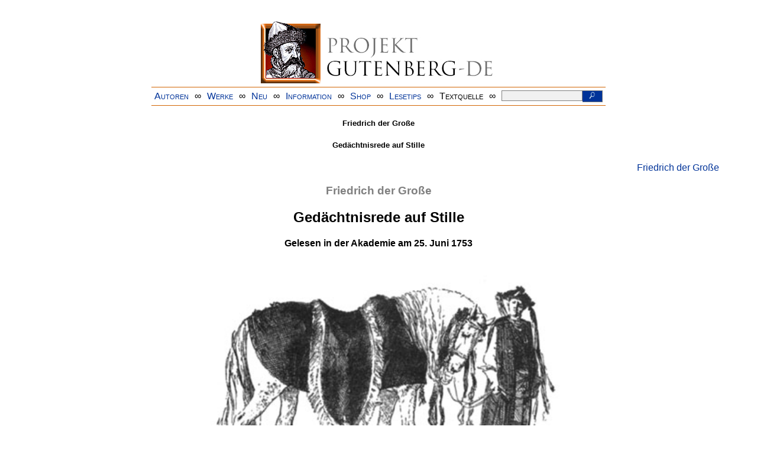

--- FILE ---
content_type: text/html
request_url: https://www.projekt-gutenberg.org/friedri2/stille/stille.html
body_size: 5088
content:
<!DOCTYPE HTML PUBLIC "-//W3C//DTD HTML 4.01 Transitional//EN" "hmpro6.dtd">
<HTML lang="de"> 
  <head>

  <title>Gedächtnisrede auf Stille</title>
  <meta name="pfad"        content="/friedri2/stille/stille.xml"/>
  <meta name="type"        content="tractate"/>
  <meta name="author"      content="Friedrich der Große"/>
  <meta name="booktitle"   content="Historische, militärische und philosophische Schriften, Gedichte und Briefe"/>
  <meta name="title"       content="Gedächtnisrede auf Stille"/>
  <meta name="publisher"   content="Anaconda Verlag GmbH"/>
  <meta name="editor"      content="Gustav Berthold Volz"/>
  <meta name="illustrator" content="Adolph von Menzel"/>
  <meta name="year"        content="2006"/>
  <meta name="isbn"        content="3866470347"/>
  <meta name="corrector"   content="reuters@abc.de"/>
  <meta name="sender"      content="www.gaga.net"/>
  <meta name="created"     content="20090212"/>
  <meta name="projectid"   content="d979bff6"/>
  <link href="../../css/prosa.css" rel="stylesheet" type="text/css" />
  <link href="../../css/dropdown.css" rel="stylesheet" type="text/css" />
<link rel="stylesheet" type="text/css" href="../../css/form.css" />
  <meta name="description" content="Projekt Gutenberg | Die weltweit größte kostenlose deutschsprachige Volltext-Literatursammlung | Klassische Werke von A bis Z | Bücher gratis online lesen">
  <script type="text/javascript" src="/js/showmeta.js"></script>  
<meta http-equiv="Content-Type" content="text/html; charset=utf-8" />
<meta http-equiv="content-language" content="de">
<!-- Matomo -->
<script type="text/javascript">
  var _paq = window._paq || [];
  /* tracker methods like "setCustomDimension" should be called before "trackPageView" */
  _paq.push(['trackPageView']);
  _paq.push(['enableLinkTracking']);
  (function() {
    var u="//www.projekt-gutenberg.org/matomo/";
    _paq.push(['setTrackerUrl', u+'matomo.php']);
    _paq.push(['setSiteId', '1']);
    var d=document, g=d.createElement('script'), s=d.getElementsByTagName('script')[0];
    g.type='text/javascript'; g.async=true; g.defer=true; g.src=u+'matomo.js'; s.parentNode.insertBefore(g,s);
  })();
</script>
<!-- End Matomo Code -->
</head>

<body>
<div class="navi-gb">
<p><a name="top" id="top">&#160;</a></p>
      <table cellspacing="0" cellpadding="5" align="center" class="center">
        <tr>
          <td colspan="15" align="center" class="center">
                  <a href="/info/texte/index.html">
                    <img border="0" alt="Projekt Gutenberg-DE" src="/info/pic/banner-online.jpg" />
                 </a>
          </td>
        </tr>
        <tr>
          <td class="mainnav">
              <a href="/autoren/info/autor-az.html">Autoren</a>
          </td>
          <td class="mainnav" align="center">&#8734;</td>
          <td align="center" class="mainnav">
            <a href="/info/texte/allworka.html">Werke</a>
          </td>
          <td class="mainnav" align="center">&#8734;</td>
          <td align="center" class="mainnav">
            <a href="/info/texte/neu.html">Neu</a>
          </td>
          <td class="mainnav" align="center">&#8734;</td>
          <td align="center" class="mainnav">
            <a href="/info/texte/info.html">Information</a>
          </td>
          <td class="mainnav" align="center">&#8734;</td>
          <td align="center" class="mainnav">
            <a href="https://shop.projekt-gutenberg.org" target="_blank">Shop</a>
          </td>
         <td class="mainnav" align="center">&#8734;</td>
          <td align="center" class="mainnav">
            <a href="/info/texte/lesetips.html">Lesetips</a>
          </td>
          <td align="center" class="mainnav">&#8734;</td>
          <td align="center" class="mainnav">
            <a onclick="ShowMeta()" onmouseout="HideMeta()">Textquelle</a>
          </td>
         <td align="center" class="mainnav">&#8734;</td>
 		 <td align="center" class="mainnav">
		  <form action="/info/search/search.php" id="search" method="post" class="gsearch" style="margin:auto;max-width:500px;text-align:right">
		  <input type="text" name="searchstring" value=""/>
		  <button type="submit" name="search" value="suchen">&#160;<img src="/pic/lupe_weiss.png" alt="SUCHE" height="13" width="10" />&#160;</button>
		  </form>
		 </td>
		</tr>
       </table>
</div>

<p><h5>Friedrich der Große</h5>
<h5>Gedächtnisrede auf Stille</h5>
<a style="float: right;" href="/autoren/namen/friedri2.html">Friedrich der Große</a><br/>
  <h3 class="author">Friedrich der Große</h3>
  <h2>Gedächtnisrede auf Stille</h2>
  <h4>Gelesen in der Akademie am 25. Juni 1753</h4>
  <div class="figure">
    <img src="bilder/259.jpg" width="60%" title="Illustration: Adolph von Menzel" alt=""/>
    <p class="figcaption">Das Leibpferd des Generals von Stille wird von einem Offizier über einem Kroaten vorbeigeführt, der an Stilles Sieg über General Nadasdy erinnern soll.</p>
  </div>
  <p>Christoph Ludwig von Stille wurde 1696 in Berlin geboren. Sein Vater, Ulrich von Stille, war Königlich Preußischer Generalleutnant und Kommandant der Festung Magdeburg, seine Mutter Ulrike eine geborene von Cosel. Er erhielt seine Schulbildung in Helmstädt und vollendete seine Studien an der Universität Halle.</p>
  <p>Die Liebe zu den Wissenschaften erstickte den Durst nach Ruhm in ihm nicht. Als 1716 der Krieg mit Schweden ausbrach, wollte er seinem Vaterland dienen. Er machte die Belagerung von Stralsund mit und trat von der Infanterie zur Kavallerie über, zu der seine Lebhaftigkeit ihn zu bestimmen schien. Ihm genügte es nicht, eine Stellung zu haben, er wollte sie auch würdig ausfüllen.</p>
  <p>Der lange Friede von 1717 bis 1733 gab dem Militär keine Gelegenheit, Erfahrung in der Kriegskunst zu sammeln. Alles war auf die bloße Theorie beschränkt, die sich zur Praxis nur wie der Schatten zu dem wirklichen Gegenstand verhält. Beim Tode König Augusts II. von Polen ließ sich Stille die Gelegenheit, die sich bot, nicht entgehen. Er nahm an der berühmten Belagerung von Danzig unter Feldmarschall Münnich (1734) teil und hatte die Genugtuung, den letzten Feldzug, den Prinz Eugen am Rhein führte, mitzumachen.</p>
  <p>Nach dem Tode Friedrich Wilhelms ernannte ihn der jetzige König zum Erzieher seines Bruders Heinrich. Stille war dieses Amtes um so würdiger, als er mit den Gaben des Geistes, und den militärischen Talenten Herzenseigenschaften verband. Bei der Erneuerung der Akademie (1744) wurde er zum Kurator gewählt. Es ist traurig, aber wahr, daß man unter den Leuten von Stand selten so aufgeklärte Geister findet wie Stille, Männer, die so gerechte Ansprüche auf die Akademie haben, wie er. Die verschiedenen Wissenschaften, die unsere Akademie umfaßt, waren ihm nicht fremd. Ja, er hätte uns wohl mit literarischen Arbeiten bereichern können, hätten seine verschiedenen Berufspflichten ihm nicht die Zeit dazu geraubt. Seine Neigung galt der schönen Literatur. Den strengen Wissenschaften zog er die Anmut der Beredsamkeit vor, nicht jenen Wortschwall, der nur wohlgefällig dahinplätschert, wohl aber die Kraft der Gedanken, die durch majestätischen Ausdruck den Hörer in ihren Bann zwingt, ihn überredet und zum Beifall fortreißt.</p>
  <p>Er betrachtete die Alten als unsere Lehrmeister und gab ihnen vor den Neueren besonders darum den Vorzug, weil sie ihre Kunst gründlicher studiert haben. Wir hörten ihn oft äußern, früher hätte ein Mann Großes <a name="page256" title="Raisuli/wolfeh" id="page256"></a> erreicht, da er seine Gaben nur der Kunst widmete, die er ausübte. Der Geschmack unserer Zeit aber für die Universalität der Wissenschaften könne nur Dilettanten auf allen Gebieten erzeugen. Ja, er hielt diese Tendenz für die Ursache des Verfalls der Literatur. Er war nicht der Meinung, daß Virgil den Euklid hätte kommentieren und daß Plato Schwänke hätte schreiben müssen; denn ein Menschenleben reiche nicht zur gründlichen Erlernung auch nur einer einzigen Kunst hin.</p>
  <p>Bald rief der Krieg Stille aus dem Heim der Musen ab. Er folgte dem König 1742 nach Mähren, erhielt 1743 das Kavallerieregiment Prinz Eugen von Anhalt und wurde zum Generalmajor befördert.</p>
  <p>Der Zweite Schlesische Krieg gab ihm Gelegenheit zur Entfaltung seiner militärischen Talente. Mit seiner Brigade schlug er Nadasdy bei einem Vorhutgefecht in der Gegend von Landeshut und verfolgte ihn bis nach Böhmen. Kurz darauf wurde er in der Schlacht von Hohenfriedberg verwundet. Es braucht nicht erst gesagt zu werden, daß er sich dabei Ruhm erwarb. Die Großtaten der preußischen Kavallerie an jenem Tage sind zu bekannt, um hier daran zu erinnern.</p>
  <p>Nach dem Winterfeldzug in Sachsen kehrte Stille mit dem König nach Berlin zurück, wo er Maupertuis seit kurzem als Präsidenten der Akademie fand. Er nahm teil an der Freude der ganzen Körperschaft, einen so berühmten Gelehrten an ihrer Spitze zu sehen.</p>
  <p>Künste und Wissenschaften gehen Hand in Hand. Die Methode, die einen Mathematiker in die Tiefen der Natur oder einen Philosophen durch die Finsternisse der Metaphysik fuhrt, ist in allen Künsten die gleiche. Stille, der gelehrte Neigungen besaß, hatte sich diese Methode zu eigen gemacht und wollte sie auf einen Beruf anwenden, in dem er Hervorragendes leistete und während des Krieges sich mit Ruhm bedeckt hatte. Er verfaßte ein Werk über Ursprung und Fortschritte der Reiterei. Was wir davon gesehen haben, ist voll eigenartiger Untersuchungen und gelehrter Einzelheiten. Er hatte es bis zum Jahre 1750 fortgeführt, aber der Tod verhinderte ihn an der Vollendung seiner Forschungen, die das Lehrreichste gewesen wären, was er uns bieten konnte. Das Manuskript ist in den Händen seiner Familie; es wäre ein Verlust für die Welt, würde sie dieser Hinterlassenschaft beraubt.</p>
  <p>Seit 1760 [1750?] litt Stille an Asthma. Das Leiden verschlimmerte sich zusehends und führte am 19. Oktober 1752 seinen Tod herbei. Er war verheiratet mit Charlotte von Huß, einer Tochter des Regierungspräsidenten von Magdeburg, und hinterließ zwei Söhne, die Offiziere sind, und vier Töchter, davon zwei in zartem Alter.</p>
  <p>Er hatte ein dienstfertiges, lauteres und uneigennütziges Herz. Seine Weisheit war fröhlich und sein Frohsinn weise. Seine Geistesgaben erhöhten nur den Wert seiner Herzenseigenschaften. Er war für die Künste wie für <a name="page257" title="Raisuli/wolfeh" id="page257"></a> den Krieg, für den Hof wie für die Zurückgezogenheit geschaffen und gehörte zu jener kleinen Anzahl von Menschen, die nie sterben sollten. Da aber auch die Tugend dem Tode nicht widerstehen kann, so wußte er sich selbst zu überleben, indem er einen Namen hinterließ, der in der Wissenschaft Ansehen hat und von allen Ehrenmännern geschätzt wird. <a name="page258" title="Raisuli/cal" id="page258"></a> <a name="page259" title="Raisuli/cal" id="page259"></a> <a name="page260" title="Raisuli/cal" id="page260"></a> <a name="page261" title="Raisuli/cal" id="page261"></a></p>
    <div class="bottomnavi-gb">
      <table cellpadding="4" cellspacing="0" align="center" class="center">
        <tr>
          <td class="mainnav"><a href="../../info/texte/impress.html">Impressum</a></td>
          <td align="center" class="mainnav">&#8734;</td>
          <td class="mainnav"><a href="#top">Nach oben</a></td>
          <td align="center" class="mainnav">&#8734;</td>
          <td class="mainnav"><a href="/info/texte/datenschutz.html" target="_blank">Datenschutz</a></td>
        </tr>
      </table>
    </div>
</body>
</html>